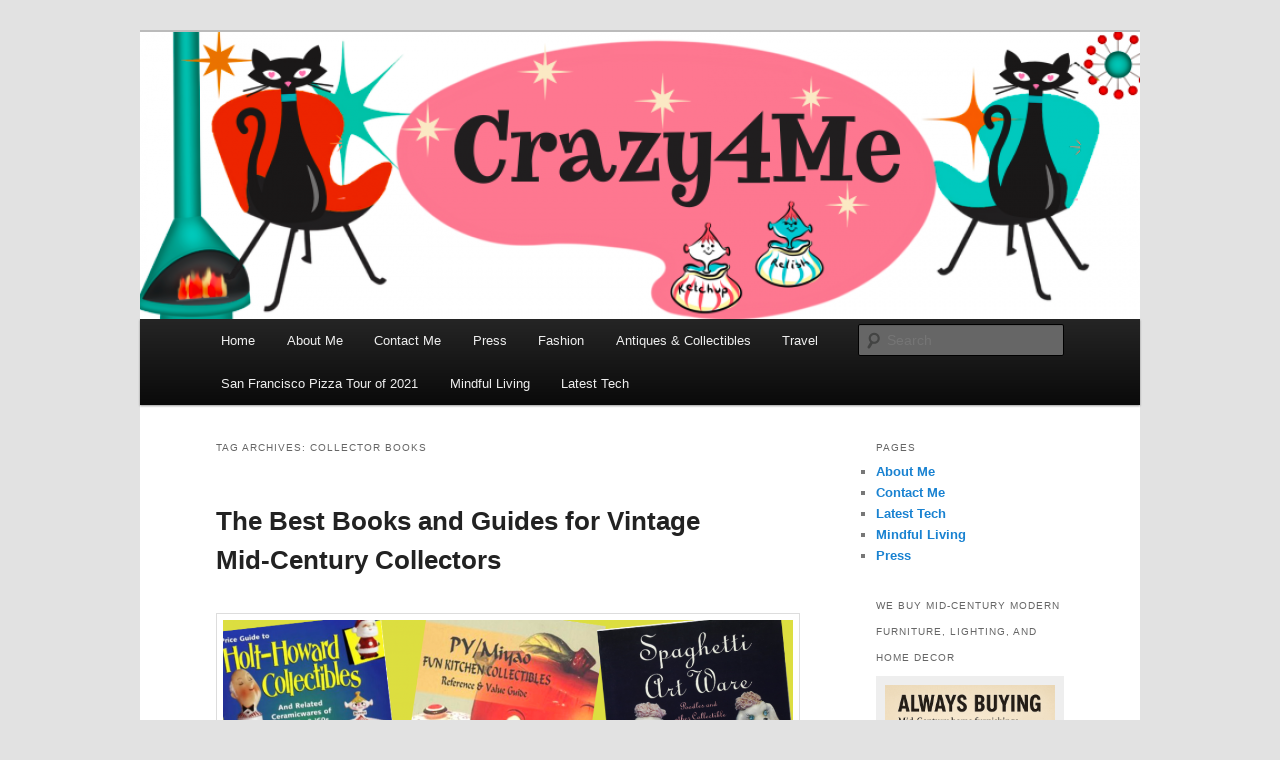

--- FILE ---
content_type: text/html; charset=UTF-8
request_url: http://www.crazy4me.com/tag/collector-books/
body_size: 16211
content:
<!DOCTYPE html>
<html dir="ltr" lang="en-US" prefix="og: https://ogp.me/ns#">
<head>
<meta charset="UTF-8" />
<meta name="viewport" content="width=device-width, initial-scale=1.0" />
<title>
COllector books | Crazy4Me - The Modern Bombshell Lifestyle by: Yasmina GrecoCrazy4Me &#8211; The Modern Bombshell Lifestyle by: Yasmina Greco	</title>
<link rel="profile" href="https://gmpg.org/xfn/11" />
<link rel="stylesheet" type="text/css" media="all" href="http://www.crazy4me.com/wp-content/themes/twentyeleven/style.css?ver=20251202" />
<link rel="pingback" href="http://www.crazy4me.com/xmlrpc.php">

		<!-- All in One SEO Pro 4.9.3 - aioseo.com -->
	<meta name="robots" content="max-image-preview:large" />
	<link rel="canonical" href="http://www.crazy4me.com/tag/collector-books/" />
	<meta name="generator" content="All in One SEO Pro (AIOSEO) 4.9.3" />
		<meta property="og:locale" content="en_US" />
		<meta property="og:site_name" content="Crazy4Me - The Modern Bombshell Lifestyle by: Yasmina Greco | Vintage Fashion, Mid-Century Modern, Collectibles, and Everything in Between" />
		<meta property="og:type" content="article" />
		<meta property="og:title" content="COllector books | Crazy4Me - The Modern Bombshell Lifestyle by: Yasmina Greco" />
		<meta property="og:url" content="http://www.crazy4me.com/tag/collector-books/" />
		<meta property="article:publisher" content="https://www.facebook.com/groups/230252781847495" />
		<meta name="twitter:card" content="summary" />
		<meta name="twitter:title" content="COllector books | Crazy4Me - The Modern Bombshell Lifestyle by: Yasmina Greco" />
		<script type="application/ld+json" class="aioseo-schema">
			{"@context":"https:\/\/schema.org","@graph":[{"@type":"BreadcrumbList","@id":"http:\/\/www.crazy4me.com\/tag\/collector-books\/#breadcrumblist","itemListElement":[{"@type":"ListItem","@id":"http:\/\/www.crazy4me.com#listItem","position":1,"name":"Home","item":"http:\/\/www.crazy4me.com","nextItem":{"@type":"ListItem","@id":"http:\/\/www.crazy4me.com\/tag\/collector-books\/#listItem","name":"COllector books"}},{"@type":"ListItem","@id":"http:\/\/www.crazy4me.com\/tag\/collector-books\/#listItem","position":2,"name":"COllector books","previousItem":{"@type":"ListItem","@id":"http:\/\/www.crazy4me.com#listItem","name":"Home"}}]},{"@type":"CollectionPage","@id":"http:\/\/www.crazy4me.com\/tag\/collector-books\/#collectionpage","url":"http:\/\/www.crazy4me.com\/tag\/collector-books\/","name":"COllector books | Crazy4Me - The Modern Bombshell Lifestyle by: Yasmina Greco","inLanguage":"en-US","isPartOf":{"@id":"http:\/\/www.crazy4me.com\/#website"},"breadcrumb":{"@id":"http:\/\/www.crazy4me.com\/tag\/collector-books\/#breadcrumblist"}},{"@type":"Organization","@id":"http:\/\/www.crazy4me.com\/#organization","name":"Crazy4Me","description":"Vintage Fashion, Mid-Century Modern, Collectibles, and Everything in Between","url":"http:\/\/www.crazy4me.com\/","logo":{"@type":"ImageObject","url":"http:\/\/www.crazy4me.com\/wp-content\/uploads\/2021\/01\/Yasmina-valentines1-scaled.jpg","@id":"http:\/\/www.crazy4me.com\/tag\/collector-books\/#organizationLogo","width":2560,"height":2560,"caption":"Crazy4Me - The Modern Bombshell Lifestyle by: Yasmina Greco"},"image":{"@id":"http:\/\/www.crazy4me.com\/tag\/collector-books\/#organizationLogo"},"sameAs":["https:\/\/www.facebook.com\/groups\/230252781847495","https:\/\/www.instagram.com\/crazy4me\/"]},{"@type":"WebSite","@id":"http:\/\/www.crazy4me.com\/#website","url":"http:\/\/www.crazy4me.com\/","name":"Crazy4Me - The Modern Bombshell Lifestyle by: Yasmina Greco","description":"Vintage Fashion, Mid-Century Modern, Collectibles, and Everything in Between","inLanguage":"en-US","publisher":{"@id":"http:\/\/www.crazy4me.com\/#organization"}}]}
		</script>
		<!-- All in One SEO Pro -->

<link rel='dns-prefetch' href='//www.crazy4me.com' />
<link rel="alternate" type="application/rss+xml" title="Crazy4Me - The Modern Bombshell Lifestyle by: Yasmina Greco &raquo; Feed" href="http://www.crazy4me.com/feed/" />
<link rel="alternate" type="application/rss+xml" title="Crazy4Me - The Modern Bombshell Lifestyle by: Yasmina Greco &raquo; Comments Feed" href="http://www.crazy4me.com/comments/feed/" />
<link rel="alternate" type="application/rss+xml" title="Crazy4Me - The Modern Bombshell Lifestyle by: Yasmina Greco &raquo; COllector books Tag Feed" href="http://www.crazy4me.com/tag/collector-books/feed/" />
<style id='wp-img-auto-sizes-contain-inline-css' type='text/css'>
img:is([sizes=auto i],[sizes^="auto," i]){contain-intrinsic-size:3000px 1500px}
/*# sourceURL=wp-img-auto-sizes-contain-inline-css */
</style>
<style id='wp-emoji-styles-inline-css' type='text/css'>

	img.wp-smiley, img.emoji {
		display: inline !important;
		border: none !important;
		box-shadow: none !important;
		height: 1em !important;
		width: 1em !important;
		margin: 0 0.07em !important;
		vertical-align: -0.1em !important;
		background: none !important;
		padding: 0 !important;
	}
/*# sourceURL=wp-emoji-styles-inline-css */
</style>
<style id='wp-block-library-inline-css' type='text/css'>
:root{--wp-block-synced-color:#7a00df;--wp-block-synced-color--rgb:122,0,223;--wp-bound-block-color:var(--wp-block-synced-color);--wp-editor-canvas-background:#ddd;--wp-admin-theme-color:#007cba;--wp-admin-theme-color--rgb:0,124,186;--wp-admin-theme-color-darker-10:#006ba1;--wp-admin-theme-color-darker-10--rgb:0,107,160.5;--wp-admin-theme-color-darker-20:#005a87;--wp-admin-theme-color-darker-20--rgb:0,90,135;--wp-admin-border-width-focus:2px}@media (min-resolution:192dpi){:root{--wp-admin-border-width-focus:1.5px}}.wp-element-button{cursor:pointer}:root .has-very-light-gray-background-color{background-color:#eee}:root .has-very-dark-gray-background-color{background-color:#313131}:root .has-very-light-gray-color{color:#eee}:root .has-very-dark-gray-color{color:#313131}:root .has-vivid-green-cyan-to-vivid-cyan-blue-gradient-background{background:linear-gradient(135deg,#00d084,#0693e3)}:root .has-purple-crush-gradient-background{background:linear-gradient(135deg,#34e2e4,#4721fb 50%,#ab1dfe)}:root .has-hazy-dawn-gradient-background{background:linear-gradient(135deg,#faaca8,#dad0ec)}:root .has-subdued-olive-gradient-background{background:linear-gradient(135deg,#fafae1,#67a671)}:root .has-atomic-cream-gradient-background{background:linear-gradient(135deg,#fdd79a,#004a59)}:root .has-nightshade-gradient-background{background:linear-gradient(135deg,#330968,#31cdcf)}:root .has-midnight-gradient-background{background:linear-gradient(135deg,#020381,#2874fc)}:root{--wp--preset--font-size--normal:16px;--wp--preset--font-size--huge:42px}.has-regular-font-size{font-size:1em}.has-larger-font-size{font-size:2.625em}.has-normal-font-size{font-size:var(--wp--preset--font-size--normal)}.has-huge-font-size{font-size:var(--wp--preset--font-size--huge)}.has-text-align-center{text-align:center}.has-text-align-left{text-align:left}.has-text-align-right{text-align:right}.has-fit-text{white-space:nowrap!important}#end-resizable-editor-section{display:none}.aligncenter{clear:both}.items-justified-left{justify-content:flex-start}.items-justified-center{justify-content:center}.items-justified-right{justify-content:flex-end}.items-justified-space-between{justify-content:space-between}.screen-reader-text{border:0;clip-path:inset(50%);height:1px;margin:-1px;overflow:hidden;padding:0;position:absolute;width:1px;word-wrap:normal!important}.screen-reader-text:focus{background-color:#ddd;clip-path:none;color:#444;display:block;font-size:1em;height:auto;left:5px;line-height:normal;padding:15px 23px 14px;text-decoration:none;top:5px;width:auto;z-index:100000}html :where(.has-border-color){border-style:solid}html :where([style*=border-top-color]){border-top-style:solid}html :where([style*=border-right-color]){border-right-style:solid}html :where([style*=border-bottom-color]){border-bottom-style:solid}html :where([style*=border-left-color]){border-left-style:solid}html :where([style*=border-width]){border-style:solid}html :where([style*=border-top-width]){border-top-style:solid}html :where([style*=border-right-width]){border-right-style:solid}html :where([style*=border-bottom-width]){border-bottom-style:solid}html :where([style*=border-left-width]){border-left-style:solid}html :where(img[class*=wp-image-]){height:auto;max-width:100%}:where(figure){margin:0 0 1em}html :where(.is-position-sticky){--wp-admin--admin-bar--position-offset:var(--wp-admin--admin-bar--height,0px)}@media screen and (max-width:600px){html :where(.is-position-sticky){--wp-admin--admin-bar--position-offset:0px}}

/*# sourceURL=wp-block-library-inline-css */
</style><style id='wp-block-heading-inline-css' type='text/css'>
h1:where(.wp-block-heading).has-background,h2:where(.wp-block-heading).has-background,h3:where(.wp-block-heading).has-background,h4:where(.wp-block-heading).has-background,h5:where(.wp-block-heading).has-background,h6:where(.wp-block-heading).has-background{padding:1.25em 2.375em}h1.has-text-align-left[style*=writing-mode]:where([style*=vertical-lr]),h1.has-text-align-right[style*=writing-mode]:where([style*=vertical-rl]),h2.has-text-align-left[style*=writing-mode]:where([style*=vertical-lr]),h2.has-text-align-right[style*=writing-mode]:where([style*=vertical-rl]),h3.has-text-align-left[style*=writing-mode]:where([style*=vertical-lr]),h3.has-text-align-right[style*=writing-mode]:where([style*=vertical-rl]),h4.has-text-align-left[style*=writing-mode]:where([style*=vertical-lr]),h4.has-text-align-right[style*=writing-mode]:where([style*=vertical-rl]),h5.has-text-align-left[style*=writing-mode]:where([style*=vertical-lr]),h5.has-text-align-right[style*=writing-mode]:where([style*=vertical-rl]),h6.has-text-align-left[style*=writing-mode]:where([style*=vertical-lr]),h6.has-text-align-right[style*=writing-mode]:where([style*=vertical-rl]){rotate:180deg}
/*# sourceURL=http://www.crazy4me.com/wp-includes/blocks/heading/style.min.css */
</style>
<style id='wp-block-image-inline-css' type='text/css'>
.wp-block-image>a,.wp-block-image>figure>a{display:inline-block}.wp-block-image img{box-sizing:border-box;height:auto;max-width:100%;vertical-align:bottom}@media not (prefers-reduced-motion){.wp-block-image img.hide{visibility:hidden}.wp-block-image img.show{animation:show-content-image .4s}}.wp-block-image[style*=border-radius] img,.wp-block-image[style*=border-radius]>a{border-radius:inherit}.wp-block-image.has-custom-border img{box-sizing:border-box}.wp-block-image.aligncenter{text-align:center}.wp-block-image.alignfull>a,.wp-block-image.alignwide>a{width:100%}.wp-block-image.alignfull img,.wp-block-image.alignwide img{height:auto;width:100%}.wp-block-image .aligncenter,.wp-block-image .alignleft,.wp-block-image .alignright,.wp-block-image.aligncenter,.wp-block-image.alignleft,.wp-block-image.alignright{display:table}.wp-block-image .aligncenter>figcaption,.wp-block-image .alignleft>figcaption,.wp-block-image .alignright>figcaption,.wp-block-image.aligncenter>figcaption,.wp-block-image.alignleft>figcaption,.wp-block-image.alignright>figcaption{caption-side:bottom;display:table-caption}.wp-block-image .alignleft{float:left;margin:.5em 1em .5em 0}.wp-block-image .alignright{float:right;margin:.5em 0 .5em 1em}.wp-block-image .aligncenter{margin-left:auto;margin-right:auto}.wp-block-image :where(figcaption){margin-bottom:1em;margin-top:.5em}.wp-block-image.is-style-circle-mask img{border-radius:9999px}@supports ((-webkit-mask-image:none) or (mask-image:none)) or (-webkit-mask-image:none){.wp-block-image.is-style-circle-mask img{border-radius:0;-webkit-mask-image:url('data:image/svg+xml;utf8,<svg viewBox="0 0 100 100" xmlns="http://www.w3.org/2000/svg"><circle cx="50" cy="50" r="50"/></svg>');mask-image:url('data:image/svg+xml;utf8,<svg viewBox="0 0 100 100" xmlns="http://www.w3.org/2000/svg"><circle cx="50" cy="50" r="50"/></svg>');mask-mode:alpha;-webkit-mask-position:center;mask-position:center;-webkit-mask-repeat:no-repeat;mask-repeat:no-repeat;-webkit-mask-size:contain;mask-size:contain}}:root :where(.wp-block-image.is-style-rounded img,.wp-block-image .is-style-rounded img){border-radius:9999px}.wp-block-image figure{margin:0}.wp-lightbox-container{display:flex;flex-direction:column;position:relative}.wp-lightbox-container img{cursor:zoom-in}.wp-lightbox-container img:hover+button{opacity:1}.wp-lightbox-container button{align-items:center;backdrop-filter:blur(16px) saturate(180%);background-color:#5a5a5a40;border:none;border-radius:4px;cursor:zoom-in;display:flex;height:20px;justify-content:center;opacity:0;padding:0;position:absolute;right:16px;text-align:center;top:16px;width:20px;z-index:100}@media not (prefers-reduced-motion){.wp-lightbox-container button{transition:opacity .2s ease}}.wp-lightbox-container button:focus-visible{outline:3px auto #5a5a5a40;outline:3px auto -webkit-focus-ring-color;outline-offset:3px}.wp-lightbox-container button:hover{cursor:pointer;opacity:1}.wp-lightbox-container button:focus{opacity:1}.wp-lightbox-container button:focus,.wp-lightbox-container button:hover,.wp-lightbox-container button:not(:hover):not(:active):not(.has-background){background-color:#5a5a5a40;border:none}.wp-lightbox-overlay{box-sizing:border-box;cursor:zoom-out;height:100vh;left:0;overflow:hidden;position:fixed;top:0;visibility:hidden;width:100%;z-index:100000}.wp-lightbox-overlay .close-button{align-items:center;cursor:pointer;display:flex;justify-content:center;min-height:40px;min-width:40px;padding:0;position:absolute;right:calc(env(safe-area-inset-right) + 16px);top:calc(env(safe-area-inset-top) + 16px);z-index:5000000}.wp-lightbox-overlay .close-button:focus,.wp-lightbox-overlay .close-button:hover,.wp-lightbox-overlay .close-button:not(:hover):not(:active):not(.has-background){background:none;border:none}.wp-lightbox-overlay .lightbox-image-container{height:var(--wp--lightbox-container-height);left:50%;overflow:hidden;position:absolute;top:50%;transform:translate(-50%,-50%);transform-origin:top left;width:var(--wp--lightbox-container-width);z-index:9999999999}.wp-lightbox-overlay .wp-block-image{align-items:center;box-sizing:border-box;display:flex;height:100%;justify-content:center;margin:0;position:relative;transform-origin:0 0;width:100%;z-index:3000000}.wp-lightbox-overlay .wp-block-image img{height:var(--wp--lightbox-image-height);min-height:var(--wp--lightbox-image-height);min-width:var(--wp--lightbox-image-width);width:var(--wp--lightbox-image-width)}.wp-lightbox-overlay .wp-block-image figcaption{display:none}.wp-lightbox-overlay button{background:none;border:none}.wp-lightbox-overlay .scrim{background-color:#fff;height:100%;opacity:.9;position:absolute;width:100%;z-index:2000000}.wp-lightbox-overlay.active{visibility:visible}@media not (prefers-reduced-motion){.wp-lightbox-overlay.active{animation:turn-on-visibility .25s both}.wp-lightbox-overlay.active img{animation:turn-on-visibility .35s both}.wp-lightbox-overlay.show-closing-animation:not(.active){animation:turn-off-visibility .35s both}.wp-lightbox-overlay.show-closing-animation:not(.active) img{animation:turn-off-visibility .25s both}.wp-lightbox-overlay.zoom.active{animation:none;opacity:1;visibility:visible}.wp-lightbox-overlay.zoom.active .lightbox-image-container{animation:lightbox-zoom-in .4s}.wp-lightbox-overlay.zoom.active .lightbox-image-container img{animation:none}.wp-lightbox-overlay.zoom.active .scrim{animation:turn-on-visibility .4s forwards}.wp-lightbox-overlay.zoom.show-closing-animation:not(.active){animation:none}.wp-lightbox-overlay.zoom.show-closing-animation:not(.active) .lightbox-image-container{animation:lightbox-zoom-out .4s}.wp-lightbox-overlay.zoom.show-closing-animation:not(.active) .lightbox-image-container img{animation:none}.wp-lightbox-overlay.zoom.show-closing-animation:not(.active) .scrim{animation:turn-off-visibility .4s forwards}}@keyframes show-content-image{0%{visibility:hidden}99%{visibility:hidden}to{visibility:visible}}@keyframes turn-on-visibility{0%{opacity:0}to{opacity:1}}@keyframes turn-off-visibility{0%{opacity:1;visibility:visible}99%{opacity:0;visibility:visible}to{opacity:0;visibility:hidden}}@keyframes lightbox-zoom-in{0%{transform:translate(calc((-100vw + var(--wp--lightbox-scrollbar-width))/2 + var(--wp--lightbox-initial-left-position)),calc(-50vh + var(--wp--lightbox-initial-top-position))) scale(var(--wp--lightbox-scale))}to{transform:translate(-50%,-50%) scale(1)}}@keyframes lightbox-zoom-out{0%{transform:translate(-50%,-50%) scale(1);visibility:visible}99%{visibility:visible}to{transform:translate(calc((-100vw + var(--wp--lightbox-scrollbar-width))/2 + var(--wp--lightbox-initial-left-position)),calc(-50vh + var(--wp--lightbox-initial-top-position))) scale(var(--wp--lightbox-scale));visibility:hidden}}
/*# sourceURL=http://www.crazy4me.com/wp-includes/blocks/image/style.min.css */
</style>
<style id='wp-block-image-theme-inline-css' type='text/css'>
:root :where(.wp-block-image figcaption){color:#555;font-size:13px;text-align:center}.is-dark-theme :root :where(.wp-block-image figcaption){color:#ffffffa6}.wp-block-image{margin:0 0 1em}
/*# sourceURL=http://www.crazy4me.com/wp-includes/blocks/image/theme.min.css */
</style>
<style id='wp-block-list-inline-css' type='text/css'>
ol,ul{box-sizing:border-box}:root :where(.wp-block-list.has-background){padding:1.25em 2.375em}
/*# sourceURL=http://www.crazy4me.com/wp-includes/blocks/list/style.min.css */
</style>
<style id='wp-block-paragraph-inline-css' type='text/css'>
.is-small-text{font-size:.875em}.is-regular-text{font-size:1em}.is-large-text{font-size:2.25em}.is-larger-text{font-size:3em}.has-drop-cap:not(:focus):first-letter{float:left;font-size:8.4em;font-style:normal;font-weight:100;line-height:.68;margin:.05em .1em 0 0;text-transform:uppercase}body.rtl .has-drop-cap:not(:focus):first-letter{float:none;margin-left:.1em}p.has-drop-cap.has-background{overflow:hidden}:root :where(p.has-background){padding:1.25em 2.375em}:where(p.has-text-color:not(.has-link-color)) a{color:inherit}p.has-text-align-left[style*="writing-mode:vertical-lr"],p.has-text-align-right[style*="writing-mode:vertical-rl"]{rotate:180deg}
/*# sourceURL=http://www.crazy4me.com/wp-includes/blocks/paragraph/style.min.css */
</style>
<style id='global-styles-inline-css' type='text/css'>
:root{--wp--preset--aspect-ratio--square: 1;--wp--preset--aspect-ratio--4-3: 4/3;--wp--preset--aspect-ratio--3-4: 3/4;--wp--preset--aspect-ratio--3-2: 3/2;--wp--preset--aspect-ratio--2-3: 2/3;--wp--preset--aspect-ratio--16-9: 16/9;--wp--preset--aspect-ratio--9-16: 9/16;--wp--preset--color--black: #000;--wp--preset--color--cyan-bluish-gray: #abb8c3;--wp--preset--color--white: #fff;--wp--preset--color--pale-pink: #f78da7;--wp--preset--color--vivid-red: #cf2e2e;--wp--preset--color--luminous-vivid-orange: #ff6900;--wp--preset--color--luminous-vivid-amber: #fcb900;--wp--preset--color--light-green-cyan: #7bdcb5;--wp--preset--color--vivid-green-cyan: #00d084;--wp--preset--color--pale-cyan-blue: #8ed1fc;--wp--preset--color--vivid-cyan-blue: #0693e3;--wp--preset--color--vivid-purple: #9b51e0;--wp--preset--color--blue: #1982d1;--wp--preset--color--dark-gray: #373737;--wp--preset--color--medium-gray: #666;--wp--preset--color--light-gray: #e2e2e2;--wp--preset--gradient--vivid-cyan-blue-to-vivid-purple: linear-gradient(135deg,rgb(6,147,227) 0%,rgb(155,81,224) 100%);--wp--preset--gradient--light-green-cyan-to-vivid-green-cyan: linear-gradient(135deg,rgb(122,220,180) 0%,rgb(0,208,130) 100%);--wp--preset--gradient--luminous-vivid-amber-to-luminous-vivid-orange: linear-gradient(135deg,rgb(252,185,0) 0%,rgb(255,105,0) 100%);--wp--preset--gradient--luminous-vivid-orange-to-vivid-red: linear-gradient(135deg,rgb(255,105,0) 0%,rgb(207,46,46) 100%);--wp--preset--gradient--very-light-gray-to-cyan-bluish-gray: linear-gradient(135deg,rgb(238,238,238) 0%,rgb(169,184,195) 100%);--wp--preset--gradient--cool-to-warm-spectrum: linear-gradient(135deg,rgb(74,234,220) 0%,rgb(151,120,209) 20%,rgb(207,42,186) 40%,rgb(238,44,130) 60%,rgb(251,105,98) 80%,rgb(254,248,76) 100%);--wp--preset--gradient--blush-light-purple: linear-gradient(135deg,rgb(255,206,236) 0%,rgb(152,150,240) 100%);--wp--preset--gradient--blush-bordeaux: linear-gradient(135deg,rgb(254,205,165) 0%,rgb(254,45,45) 50%,rgb(107,0,62) 100%);--wp--preset--gradient--luminous-dusk: linear-gradient(135deg,rgb(255,203,112) 0%,rgb(199,81,192) 50%,rgb(65,88,208) 100%);--wp--preset--gradient--pale-ocean: linear-gradient(135deg,rgb(255,245,203) 0%,rgb(182,227,212) 50%,rgb(51,167,181) 100%);--wp--preset--gradient--electric-grass: linear-gradient(135deg,rgb(202,248,128) 0%,rgb(113,206,126) 100%);--wp--preset--gradient--midnight: linear-gradient(135deg,rgb(2,3,129) 0%,rgb(40,116,252) 100%);--wp--preset--font-size--small: 13px;--wp--preset--font-size--medium: 20px;--wp--preset--font-size--large: 36px;--wp--preset--font-size--x-large: 42px;--wp--preset--spacing--20: 0.44rem;--wp--preset--spacing--30: 0.67rem;--wp--preset--spacing--40: 1rem;--wp--preset--spacing--50: 1.5rem;--wp--preset--spacing--60: 2.25rem;--wp--preset--spacing--70: 3.38rem;--wp--preset--spacing--80: 5.06rem;--wp--preset--shadow--natural: 6px 6px 9px rgba(0, 0, 0, 0.2);--wp--preset--shadow--deep: 12px 12px 50px rgba(0, 0, 0, 0.4);--wp--preset--shadow--sharp: 6px 6px 0px rgba(0, 0, 0, 0.2);--wp--preset--shadow--outlined: 6px 6px 0px -3px rgb(255, 255, 255), 6px 6px rgb(0, 0, 0);--wp--preset--shadow--crisp: 6px 6px 0px rgb(0, 0, 0);}:where(.is-layout-flex){gap: 0.5em;}:where(.is-layout-grid){gap: 0.5em;}body .is-layout-flex{display: flex;}.is-layout-flex{flex-wrap: wrap;align-items: center;}.is-layout-flex > :is(*, div){margin: 0;}body .is-layout-grid{display: grid;}.is-layout-grid > :is(*, div){margin: 0;}:where(.wp-block-columns.is-layout-flex){gap: 2em;}:where(.wp-block-columns.is-layout-grid){gap: 2em;}:where(.wp-block-post-template.is-layout-flex){gap: 1.25em;}:where(.wp-block-post-template.is-layout-grid){gap: 1.25em;}.has-black-color{color: var(--wp--preset--color--black) !important;}.has-cyan-bluish-gray-color{color: var(--wp--preset--color--cyan-bluish-gray) !important;}.has-white-color{color: var(--wp--preset--color--white) !important;}.has-pale-pink-color{color: var(--wp--preset--color--pale-pink) !important;}.has-vivid-red-color{color: var(--wp--preset--color--vivid-red) !important;}.has-luminous-vivid-orange-color{color: var(--wp--preset--color--luminous-vivid-orange) !important;}.has-luminous-vivid-amber-color{color: var(--wp--preset--color--luminous-vivid-amber) !important;}.has-light-green-cyan-color{color: var(--wp--preset--color--light-green-cyan) !important;}.has-vivid-green-cyan-color{color: var(--wp--preset--color--vivid-green-cyan) !important;}.has-pale-cyan-blue-color{color: var(--wp--preset--color--pale-cyan-blue) !important;}.has-vivid-cyan-blue-color{color: var(--wp--preset--color--vivid-cyan-blue) !important;}.has-vivid-purple-color{color: var(--wp--preset--color--vivid-purple) !important;}.has-black-background-color{background-color: var(--wp--preset--color--black) !important;}.has-cyan-bluish-gray-background-color{background-color: var(--wp--preset--color--cyan-bluish-gray) !important;}.has-white-background-color{background-color: var(--wp--preset--color--white) !important;}.has-pale-pink-background-color{background-color: var(--wp--preset--color--pale-pink) !important;}.has-vivid-red-background-color{background-color: var(--wp--preset--color--vivid-red) !important;}.has-luminous-vivid-orange-background-color{background-color: var(--wp--preset--color--luminous-vivid-orange) !important;}.has-luminous-vivid-amber-background-color{background-color: var(--wp--preset--color--luminous-vivid-amber) !important;}.has-light-green-cyan-background-color{background-color: var(--wp--preset--color--light-green-cyan) !important;}.has-vivid-green-cyan-background-color{background-color: var(--wp--preset--color--vivid-green-cyan) !important;}.has-pale-cyan-blue-background-color{background-color: var(--wp--preset--color--pale-cyan-blue) !important;}.has-vivid-cyan-blue-background-color{background-color: var(--wp--preset--color--vivid-cyan-blue) !important;}.has-vivid-purple-background-color{background-color: var(--wp--preset--color--vivid-purple) !important;}.has-black-border-color{border-color: var(--wp--preset--color--black) !important;}.has-cyan-bluish-gray-border-color{border-color: var(--wp--preset--color--cyan-bluish-gray) !important;}.has-white-border-color{border-color: var(--wp--preset--color--white) !important;}.has-pale-pink-border-color{border-color: var(--wp--preset--color--pale-pink) !important;}.has-vivid-red-border-color{border-color: var(--wp--preset--color--vivid-red) !important;}.has-luminous-vivid-orange-border-color{border-color: var(--wp--preset--color--luminous-vivid-orange) !important;}.has-luminous-vivid-amber-border-color{border-color: var(--wp--preset--color--luminous-vivid-amber) !important;}.has-light-green-cyan-border-color{border-color: var(--wp--preset--color--light-green-cyan) !important;}.has-vivid-green-cyan-border-color{border-color: var(--wp--preset--color--vivid-green-cyan) !important;}.has-pale-cyan-blue-border-color{border-color: var(--wp--preset--color--pale-cyan-blue) !important;}.has-vivid-cyan-blue-border-color{border-color: var(--wp--preset--color--vivid-cyan-blue) !important;}.has-vivid-purple-border-color{border-color: var(--wp--preset--color--vivid-purple) !important;}.has-vivid-cyan-blue-to-vivid-purple-gradient-background{background: var(--wp--preset--gradient--vivid-cyan-blue-to-vivid-purple) !important;}.has-light-green-cyan-to-vivid-green-cyan-gradient-background{background: var(--wp--preset--gradient--light-green-cyan-to-vivid-green-cyan) !important;}.has-luminous-vivid-amber-to-luminous-vivid-orange-gradient-background{background: var(--wp--preset--gradient--luminous-vivid-amber-to-luminous-vivid-orange) !important;}.has-luminous-vivid-orange-to-vivid-red-gradient-background{background: var(--wp--preset--gradient--luminous-vivid-orange-to-vivid-red) !important;}.has-very-light-gray-to-cyan-bluish-gray-gradient-background{background: var(--wp--preset--gradient--very-light-gray-to-cyan-bluish-gray) !important;}.has-cool-to-warm-spectrum-gradient-background{background: var(--wp--preset--gradient--cool-to-warm-spectrum) !important;}.has-blush-light-purple-gradient-background{background: var(--wp--preset--gradient--blush-light-purple) !important;}.has-blush-bordeaux-gradient-background{background: var(--wp--preset--gradient--blush-bordeaux) !important;}.has-luminous-dusk-gradient-background{background: var(--wp--preset--gradient--luminous-dusk) !important;}.has-pale-ocean-gradient-background{background: var(--wp--preset--gradient--pale-ocean) !important;}.has-electric-grass-gradient-background{background: var(--wp--preset--gradient--electric-grass) !important;}.has-midnight-gradient-background{background: var(--wp--preset--gradient--midnight) !important;}.has-small-font-size{font-size: var(--wp--preset--font-size--small) !important;}.has-medium-font-size{font-size: var(--wp--preset--font-size--medium) !important;}.has-large-font-size{font-size: var(--wp--preset--font-size--large) !important;}.has-x-large-font-size{font-size: var(--wp--preset--font-size--x-large) !important;}
/*# sourceURL=global-styles-inline-css */
</style>

<style id='classic-theme-styles-inline-css' type='text/css'>
/*! This file is auto-generated */
.wp-block-button__link{color:#fff;background-color:#32373c;border-radius:9999px;box-shadow:none;text-decoration:none;padding:calc(.667em + 2px) calc(1.333em + 2px);font-size:1.125em}.wp-block-file__button{background:#32373c;color:#fff;text-decoration:none}
/*# sourceURL=/wp-includes/css/classic-themes.min.css */
</style>
<link rel='stylesheet' id='twentyeleven-block-style-css' href='http://www.crazy4me.com/wp-content/themes/twentyeleven/blocks.css?ver=20240703' type='text/css' media='all' />
<link rel="https://api.w.org/" href="http://www.crazy4me.com/wp-json/" /><link rel="alternate" title="JSON" type="application/json" href="http://www.crazy4me.com/wp-json/wp/v2/tags/6526" /><link rel="EditURI" type="application/rsd+xml" title="RSD" href="http://www.crazy4me.com/xmlrpc.php?rsd" />
<meta name="generator" content="WordPress 6.9" />
		<style type="text/css" id="twentyeleven-header-css">
				#site-title,
		#site-description {
			position: absolute;
			clip-path: inset(50%);
		}
				</style>
		<link rel="icon" href="http://www.crazy4me.com/wp-content/uploads/2021/01/Yasmina-valentines1-copy-150x150.jpg" sizes="32x32" />
<link rel="icon" href="http://www.crazy4me.com/wp-content/uploads/2021/01/Yasmina-valentines1-copy-300x300.jpg" sizes="192x192" />
<link rel="apple-touch-icon" href="http://www.crazy4me.com/wp-content/uploads/2021/01/Yasmina-valentines1-copy-300x300.jpg" />
<meta name="msapplication-TileImage" content="http://www.crazy4me.com/wp-content/uploads/2021/01/Yasmina-valentines1-copy-300x300.jpg" />
		<style type="text/css" id="wp-custom-css">
			.entry-meta {
	display: none;
}		</style>
		</head>

<body class="archive tag tag-collector-books tag-6526 wp-custom-logo wp-embed-responsive wp-theme-twentyeleven two-column right-sidebar">
<div class="skip-link"><a class="assistive-text" href="#content">Skip to primary content</a></div><div class="skip-link"><a class="assistive-text" href="#secondary">Skip to secondary content</a></div><div id="page" class="hfeed">
	<header id="branding">
			<hgroup>
									<h1 id="site-title"><span><a href="http://www.crazy4me.com/" rel="home" >Crazy4Me &#8211; The Modern Bombshell Lifestyle by: Yasmina Greco</a></span></h1>
										<h2 id="site-description">Vintage Fashion, Mid-Century Modern, Collectibles, and Everything in Between</h2>
							</hgroup>

						<a href="http://www.crazy4me.com/" rel="home" >
				<img src="http://www.crazy4me.com/wp-content/uploads/2023/04/cropped-crazy4me_blog_mcm_banner.png" width="1000" height="287" alt="Crazy4Me &#8211; The Modern Bombshell Lifestyle by: Yasmina Greco" srcset="http://www.crazy4me.com/wp-content/uploads/2023/04/cropped-crazy4me_blog_mcm_banner.png 1000w, http://www.crazy4me.com/wp-content/uploads/2023/04/cropped-crazy4me_blog_mcm_banner-768x220.png 768w, http://www.crazy4me.com/wp-content/uploads/2023/04/cropped-crazy4me_blog_mcm_banner-500x144.png 500w" sizes="(max-width: 1000px) 100vw, 1000px" decoding="async" fetchpriority="high" />			</a>
			
						<div class="only-search with-image">
					<form method="get" id="searchform" action="http://www.crazy4me.com/">
		<label for="s" class="assistive-text">Search</label>
		<input type="text" class="field" name="s" id="s" placeholder="Search" />
		<input type="submit" class="submit" name="submit" id="searchsubmit" value="Search" />
	</form>
			</div>
				
			<nav id="access">
				<h3 class="assistive-text">Main menu</h3>
				<div class="menu-top-container"><ul id="menu-top" class="menu"><li id="menu-item-3599" class="menu-item menu-item-type-custom menu-item-object-custom menu-item-home menu-item-3599"><a href="http://www.crazy4me.com/">Home</a></li>
<li id="menu-item-3600" class="menu-item menu-item-type-post_type menu-item-object-page menu-item-3600"><a href="http://www.crazy4me.com/about/">About Me</a></li>
<li id="menu-item-3602" class="menu-item menu-item-type-post_type menu-item-object-page menu-item-3602"><a href="http://www.crazy4me.com/contact/">Contact Me</a></li>
<li id="menu-item-5712" class="menu-item menu-item-type-post_type menu-item-object-page menu-item-5712"><a href="http://www.crazy4me.com/press/">Press</a></li>
<li id="menu-item-6541" class="menu-item menu-item-type-taxonomy menu-item-object-category menu-item-6541"><a href="http://www.crazy4me.com/category/fashion/">Fashion</a></li>
<li id="menu-item-6651" class="menu-item menu-item-type-taxonomy menu-item-object-category menu-item-6651"><a href="http://www.crazy4me.com/category/antiques-collectibles/" title="Antiques &#038; Collectibles">Antiques &amp; Collectibles</a></li>
<li id="menu-item-7900" class="menu-item menu-item-type-taxonomy menu-item-object-category menu-item-7900"><a href="http://www.crazy4me.com/category/travel/">Travel</a></li>
<li id="menu-item-8134" class="menu-item menu-item-type-taxonomy menu-item-object-category menu-item-8134"><a href="http://www.crazy4me.com/category/san-francisco-pizza-tour-of-2021/">San Francisco Pizza Tour of 2021</a></li>
<li id="menu-item-10932" class="menu-item menu-item-type-post_type menu-item-object-page menu-item-10932"><a href="http://www.crazy4me.com/mindful-living/">Mindful Living</a></li>
<li id="menu-item-11114" class="menu-item menu-item-type-post_type menu-item-object-page menu-item-11114"><a href="http://www.crazy4me.com/latest-tech/">Latest Tech</a></li>
</ul></div>			</nav><!-- #access -->
	</header><!-- #branding -->


	<div id="main">

		<section id="primary">
			<div id="content" role="main">

			
				<header class="page-header">
					<h1 class="page-title">
					Tag Archives: <span>COllector books</span>					</h1>

									</header>

				
				
					
	<article id="post-9196" class="post-9196 post type-post status-publish format-standard has-post-thumbnail hentry category-antiques-collectibles category-vintage-christmas-collecting-series tag-best-collector-guides tag-books-for-collectors tag-collector-books tag-holt-howard tag-napco tag-vintage-christmas-ceramics tag-walter-dworkin">
		<header class="entry-header">
						<h1 class="entry-title"><a href="http://www.crazy4me.com/2025/05/the-best-books-and-guides-for-vintage-mid-century-collectors/" rel="bookmark">The Best Books and Guides for Vintage Mid-Century Collectors</a></h1>
			
						<div class="entry-meta">
				<span class="sep">Posted on </span><a href="http://www.crazy4me.com/2025/05/the-best-books-and-guides-for-vintage-mid-century-collectors/" title="11:31 am" rel="bookmark"><time class="entry-date" datetime="2025-05-06T11:31:00-07:00">May 6, 2025</time></a><span class="by-author"> <span class="sep"> by </span> <span class="author vcard"><a class="url fn n" href="http://www.crazy4me.com/author/fan/" title="View all posts by Fan" rel="author">Fan</a></span></span>			</div><!-- .entry-meta -->
			
					</header><!-- .entry-header -->

				<div class="entry-content">
			
<figure class="wp-block-image size-large"><img decoding="async" width="1024" height="1024" src="http://www.crazy4me.com/wp-content/uploads/2023/01/Best-Collector-Books-1024x1024.png" alt="" class="wp-image-9198" srcset="http://www.crazy4me.com/wp-content/uploads/2023/01/Best-Collector-Books-1024x1024.png 1024w, http://www.crazy4me.com/wp-content/uploads/2023/01/Best-Collector-Books-300x300.png 300w, http://www.crazy4me.com/wp-content/uploads/2023/01/Best-Collector-Books-150x150.png 150w, http://www.crazy4me.com/wp-content/uploads/2023/01/Best-Collector-Books-768x768.png 768w, http://www.crazy4me.com/wp-content/uploads/2023/01/Best-Collector-Books.png 1080w" sizes="(max-width: 1024px) 100vw, 1024px" /></figure>



<p>Ready to become an antiques aficionado? Look no further than the experts&#8217; books available on antiques, vintage Christmas, kitschy mid-century modern artifacts and collectibles! So start exploring this fascinating world filled with nostalgia and tradition today! Here are a few titles worth checking out:</p>



<ul class="wp-block-list">
<li><a href="https://amzn.to/3VQrUyh"><em>Vintage Christmas Ceramic Collectibles</em></a> by Walter Dworkin (<em>considered the bible for vintage kitschy Christmas ceramics</em>)</li>



<li><a href="https://amzn.to/3iDsmm1">Py Miyao Fun Kitchen Collectibles: Reference &amp; Value Guide</a> by Belinda Evans</li>



<li><a href="https://amzn.to/3ireUld"><em>Price Guide to Holt-Howard Collectibles and Other Related Ceramicwares of the 50s &amp; 60s</em></a> by Walter Dworkin</li>



<li><a href="https://amzn.to/3Iv0nzy"><em>Napco</em></a> ( A Schiffer Book for Collectors) by Kathleen Deel</li>



<li><a href="https://amzn.to/3XgUJoU"><em>Spaghetti Art Ware: Poodles and Other Collectible Ceramics</em></a><em> </em>by Emily Chalmers &amp; Ali Hanan&nbsp;</li>



<li><a href="https://amzn.to/3vTWoVv"><em>Ceramic Fish, Mermaids &amp; Seahorses: Bathroom Decorations of the 1940s &amp; 1950s</em></a> (Schiffer Book for Collectors)</li>
</ul>



<figure class="wp-block-image size-full is-resized"><img decoding="async" src="http://www.crazy4me.com/wp-content/uploads/2023/03/Robot-Collector-Books-1.png" alt="Vintage Robots and Tin Toys Collector Book Resources" class="wp-image-9495" width="614" height="153" srcset="http://www.crazy4me.com/wp-content/uploads/2023/03/Robot-Collector-Books-1.png 800w, http://www.crazy4me.com/wp-content/uploads/2023/03/Robot-Collector-Books-1-768x192.png 768w, http://www.crazy4me.com/wp-content/uploads/2023/03/Robot-Collector-Books-1-500x125.png 500w" sizes="(max-width: 614px) 100vw, 614px" /></figure>



<p>Space age tin toys and robots captured the imagination of a mid-century generation enthralled by space exploration. These highly collectible toys are now prized by vintage toy collectors and Mid-Century Modern enthusiasts alike. If you&#8217;re interested in collecting space age tin toys and just starting out, here are some really good books to get you started that full of photos and information.</p>



<h1 class="wp-block-heading"><em><a href="https://amzn.to/3yy93yM" target="_blank" rel="noopener" title="">1000 Tin Toys&nbsp;</a>by Teruhisa Kitahara</em></h1>



<h1 class="wp-block-heading"><em><a href="https://amzn.to/403KTIp" target="_blank" rel="noopener" title="">Robots. Spaceships and other Tin Toys</a> by Teruhisa Kitahara</em></h1>



<h1 class="wp-block-heading"><em><a href="https://amzn.to/403KTIp" target="_blank" rel="noopener" title="">Robots: Tin Toy Dreams</a> by T. Kitahara </em></h1>



<p></p>



<figure class="wp-block-image size-full"><img loading="lazy" decoding="async" width="622" height="800" src="http://www.crazy4me.com/wp-content/uploads/2023/07/Vintage_Veramic_Christmas_Trees-1.png" alt="Vintage Ceramic Christmas Trees" class="wp-image-10358" srcset="http://www.crazy4me.com/wp-content/uploads/2023/07/Vintage_Veramic_Christmas_Trees-1.png 622w, http://www.crazy4me.com/wp-content/uploads/2023/07/Vintage_Veramic_Christmas_Trees-1-233x300.png 233w" sizes="auto, (max-width: 622px) 100vw, 622px" /><figcaption class="wp-element-caption">Vintage Ceramic Christmas Trees</figcaption></figure>



<p>Download your digital copy of &#8220;<em><a href="https://www.etsy.com/listing/1514818881/vintage-kitschy-christmas-a-merry?click_key=a28f64792fb85698ff1200156c306eda1c54d577%3A1514818881&amp;click_sum=d846a40b&amp;ref=shop_home_active_1" target="_blank" rel="noopener" title="">Vintage Kitschy Christmas: A Merry Introduction to Vintage Ceramic Christmas Trees</a></em>&#8221; today</p>



<p>*<em>Please note that if you purchase from clicking on one of the links, I will get a tiny bit of that sale to help keep this blog going.</em></p>
					</div><!-- .entry-content -->
		
		<footer class="entry-meta">
			
										<span class="cat-links">
					<span class="entry-utility-prep entry-utility-prep-cat-links">Posted in</span> <a href="http://www.crazy4me.com/category/antiques-collectibles/" rel="category tag">Antiques &amp; Collectibles</a>, <a href="http://www.crazy4me.com/category/vintage-christmas-collecting-series/" rel="category tag">Vintage Christmas Collecting Series</a>			</span>
							
										<span class="sep"> | </span>
								<span class="tag-links">
					<span class="entry-utility-prep entry-utility-prep-tag-links">Tagged</span> <a href="http://www.crazy4me.com/tag/best-collector-guides/" rel="tag">best collector guides</a>, <a href="http://www.crazy4me.com/tag/books-for-collectors/" rel="tag">books for collectors</a>, <a href="http://www.crazy4me.com/tag/collector-books/" rel="tag">COllector books</a>, <a href="http://www.crazy4me.com/tag/holt-howard/" rel="tag">holt howard</a>, <a href="http://www.crazy4me.com/tag/napco/" rel="tag">Napco</a>, <a href="http://www.crazy4me.com/tag/vintage-christmas-ceramics/" rel="tag">VIntage Christmas Ceramics</a>, <a href="http://www.crazy4me.com/tag/walter-dworkin/" rel="tag">walter dworkin</a>			</span>
							
			
					</footer><!-- .entry-meta -->
	</article><!-- #post-9196 -->

				
				
			
			</div><!-- #content -->
		</section><!-- #primary -->

		<div id="secondary" class="widget-area" role="complementary">
			<aside id="pages-7" class="widget widget_pages"><h3 class="widget-title">Pages</h3>
			<ul>
				<li class="page_item page-item-2"><a href="http://www.crazy4me.com/about/">About Me</a></li>
<li class="page_item page-item-109"><a href="http://www.crazy4me.com/contact/">Contact Me</a></li>
<li class="page_item page-item-11112"><a href="http://www.crazy4me.com/latest-tech/">Latest Tech</a></li>
<li class="page_item page-item-10914"><a href="http://www.crazy4me.com/mindful-living/">Mindful Living</a></li>
<li class="page_item page-item-5706"><a href="http://www.crazy4me.com/press/">Press</a></li>
			</ul>

			</aside><aside id="media_image-5" class="widget widget_media_image"><h3 class="widget-title">We Buy Mid-Century Modern Furniture, Lighting, and Home Decor</h3><div style="width: 1034px" class="wp-caption alignnone"><a href="https://www.crazy4me.com/contact/" rel="httpswwwcrazy4mecomcontact" target="_blank"><img width="1024" height="1536" src="http://www.crazy4me.com/wp-content/uploads/2025/08/Always-Buying.png" class="image wp-image-11944  attachment-full size-full" alt="We Buy Mid-Century Modern Furniture, Lighting, Decor" style="max-width: 100%; height: auto;" title="We Buy Mid-Century Modern Furniture, Lighting, and Home Decor" decoding="async" loading="lazy" srcset="http://www.crazy4me.com/wp-content/uploads/2025/08/Always-Buying.png 1024w, http://www.crazy4me.com/wp-content/uploads/2025/08/Always-Buying-768x1152.png 768w, http://www.crazy4me.com/wp-content/uploads/2025/08/Always-Buying-200x300.png 200w" sizes="auto, (max-width: 1024px) 100vw, 1024px" /></a><p class="wp-caption-text">We Buy Mid-Century Modern Furniture, Lighting, Decor</p></div></aside><aside id="search-5" class="widget widget_search">	<form method="get" id="searchform" action="http://www.crazy4me.com/">
		<label for="s" class="assistive-text">Search</label>
		<input type="text" class="field" name="s" id="s" placeholder="Search" />
		<input type="submit" class="submit" name="submit" id="searchsubmit" value="Search" />
	</form>
</aside><aside id="media_image-9" class="widget widget_media_image"><h3 class="widget-title">Click Here to Shop My Etsy Store for Vintage Kitschy Collectibles</h3><div style="width: 310px" class="wp-caption alignnone"><a href="https://www.etsy.com/shop/crazy4me" target="_blank"><img width="300" height="300" src="http://www.crazy4me.com/wp-content/uploads/2023/02/Crazy4Me-on-Etsy-300x300.png" class="image wp-image-9415  attachment-medium size-medium" alt="" style="max-width: 100%; height: auto;" title="Shop My Etsy Store for Vintage Kitschy Collectibles" decoding="async" loading="lazy" srcset="http://www.crazy4me.com/wp-content/uploads/2023/02/Crazy4Me-on-Etsy-300x300.png 300w, http://www.crazy4me.com/wp-content/uploads/2023/02/Crazy4Me-on-Etsy-150x150.png 150w, http://www.crazy4me.com/wp-content/uploads/2023/02/Crazy4Me-on-Etsy.png 500w" sizes="auto, (max-width: 300px) 100vw, 300px" /></a><p class="wp-caption-text">Visit my Etsy Shop for Vintage Kitschy Collectibles</p></div></aside><aside id="media_image-3" class="widget widget_media_image"><h3 class="widget-title">The Best Collector Books and Price Guides</h3><div style="width: 310px" class="wp-caption alignnone"><a href="http://www.crazy4me.com/2022/08/the-best-books-and-guides-for-vintage-mid-century-collectors/" target="_blank"><img width="300" height="300" src="http://www.crazy4me.com/wp-content/uploads/2023/01/Best-Collector-Books-300x300.png" class="image wp-image-9198  attachment-medium size-medium" alt="Vintage Mid-Century Collector Books and Price Gudies" style="max-width: 100%; height: auto;" title="Crazy4Me Style Merch" decoding="async" loading="lazy" srcset="http://www.crazy4me.com/wp-content/uploads/2023/01/Best-Collector-Books-300x300.png 300w, http://www.crazy4me.com/wp-content/uploads/2023/01/Best-Collector-Books-1024x1024.png 1024w, http://www.crazy4me.com/wp-content/uploads/2023/01/Best-Collector-Books-150x150.png 150w, http://www.crazy4me.com/wp-content/uploads/2023/01/Best-Collector-Books-768x768.png 768w, http://www.crazy4me.com/wp-content/uploads/2023/01/Best-Collector-Books.png 1080w" sizes="auto, (max-width: 300px) 100vw, 300px" /></a><p class="wp-caption-text">Vintage Mid-Century Collector Books and Price Gudies</p></div></aside><aside id="media_image-18" class="widget widget_media_image"><h3 class="widget-title">Collecting Vintage Christmas from the 1950s-1960s</h3><div style="width: 310px" class="wp-caption alignnone"><a href="http://www.crazy4me.com/2020/11/vintage-christmas-collecting-series/"><img width="300" height="300" src="http://www.crazy4me.com/wp-content/uploads/2020/11/image3-300x300.png" class="image wp-image-7919  attachment-medium size-medium" alt="Yasmina Greco Vintage Christmas Collecting Series" style="max-width: 100%; height: auto;" decoding="async" loading="lazy" srcset="http://www.crazy4me.com/wp-content/uploads/2020/11/image3-300x300.png 300w, http://www.crazy4me.com/wp-content/uploads/2020/11/image3-150x150.png 150w" sizes="auto, (max-width: 300px) 100vw, 300px" /></a><p class="wp-caption-text">Yasmina Greco Vintage Christmas Collecting Series</p></div></aside><aside id="media_image-12" class="widget widget_media_image"><h3 class="widget-title">Upcycled Vintage Polaroid Cameras</h3><a href="https://www.etsy.com/shop/UpcycledClassics?page=1#items" target="_blank"><img width="300" height="300" src="http://www.crazy4me.com/wp-content/uploads/2020/08/Polaroid_Camers-300x300.jpg" class="image wp-image-7458  attachment-medium size-medium" alt="Vintage Polaroid Cameras" style="max-width: 100%; height: auto;" title="Upcycled Vintage Polaroid Cameras" decoding="async" loading="lazy" srcset="http://www.crazy4me.com/wp-content/uploads/2020/08/Polaroid_Camers-300x300.jpg 300w, http://www.crazy4me.com/wp-content/uploads/2020/08/Polaroid_Camers-1024x1024.jpg 1024w, http://www.crazy4me.com/wp-content/uploads/2020/08/Polaroid_Camers-150x150.jpg 150w, http://www.crazy4me.com/wp-content/uploads/2020/08/Polaroid_Camers-768x768.jpg 768w, http://www.crazy4me.com/wp-content/uploads/2020/08/Polaroid_Camers-1536x1536.jpg 1536w, http://www.crazy4me.com/wp-content/uploads/2020/08/Polaroid_Camers-2048x2048.jpg 2048w" sizes="auto, (max-width: 300px) 100vw, 300px" /></a></aside>
		<aside id="recent-posts-8" class="widget widget_recent_entries">
		<h3 class="widget-title">Recent Posts</h3>
		<ul>
											<li>
					<a href="http://www.crazy4me.com/2026/01/collecting-vintage-valentine-planters-satin-candy-boxes/">Collecting Vintage Valentine Planters &amp; Satin Candy Boxes</a>
									</li>
											<li>
					<a href="http://www.crazy4me.com/2025/12/the-ultimate-vintage-christmas-collectibles/">The Ultimate Vintage Christmas Collectibles</a>
									</li>
											<li>
					<a href="http://www.crazy4me.com/2025/12/how-to-create-a-vintage-kitsch-pink-christmas-wonderland/">How to Create a Vintage Kitsch Pink Christmas Wonderland</a>
									</li>
											<li>
					<a href="http://www.crazy4me.com/2025/11/holt-howard-christmas-collectibles/">The Best Holt-Howard Christmas Collectibles Insider Guide</a>
									</li>
											<li>
					<a href="http://www.crazy4me.com/2025/10/vintage-christmas-starts-now-tinsel-santa-mugs-mcm-more/">Vintage Christmas Starts Now: Tinsel, Santa Mugs, MCM &amp; More</a>
									</li>
					</ul>

		</aside><aside id="linkcat-2" class="widget widget_links"><h3 class="widget-title">Blogroll</h3>
	<ul class='xoxo blogroll'>
<li><a href="http://www.crazy4me.com/2021/03/kicking-off-the-great-san-francisco-pizza-tour-of-2021/" title="We will stroll through several San Francisco neighborhoods in search of Pizza and we will eat Pizza" target="_blank">The Great San Francisco Pizza Tour of 2021</a></li>
<li><a href="http://www.crazy4me.com/2020/11/vintage-christmas-collecting-series/" title="About the Vintage Christmas Collecting Series: This six-part series of blog posts and pictures focuses on vintage and mid-mod Christmas collectibles from the late 1940s-1960s, giving you the insights on starting a collection with tips on prices and where " target="_blank">Vintage Christmas Series</a></li>

	</ul>
</aside>
<aside id="linkcat-3670" class="widget widget_links"><h3 class="widget-title">BLOGS &amp; LINKS</h3>
	<ul class='xoxo blogroll'>
<li><a href="https://www.etsy.com/shop/UpcycledClassics" title="Vintage Cameras" target="_blank">Cameras fom UpcycledClassics</a></li>
<li><a href="http://www.crazy4me.com/category/san-francisco-pizza-tour-of-2021/" title="Pizza journey through San Francisco where we visit all the pizzerias and pizza restaturants and eat lots of Pizza" target="_blank">Crazy4 Pizza</a></li>
<li><a href="https://instagram.com/crazy4me/" title="Pics of Fun of Daily Adventures in Pinup and Antiques &#8211; Collectibles" target="_blank">Crazy4Me Instagram</a></li>
<li><a href="http://pinterest.com/crazy4me/" title="All things Crazy4Me" target="_blank">Crazy4Me Pinterest</a></li>
<li><a href="https://crazy4mestyle.com/" title="Unique line of retro custom t-shirts, lapel pins and accessories from our own one-of-a-kind designs with a twist for today&#8217;s casual living. " target="_blank">Crazy4Me Style</a></li>
<li><a href="https://www.etsy.com/shop/Crazy4MeStyle?ref=l2-shopheader-name" title="Crazy4Me Style brings you Pin Up fashion, Pins, T-Shirts, Sweatshirts, Cards and more" target="_blank">Crazy4Me Style on Etsy</a></li>
<li><a href="http://crazy4theshoes.com/" title="SneakeStreetstyle blogger + Creator sharing my love of color with Styling Tips &amp; Reviews &#8211; Gucci, Vuitton, Nike, Puma, Supreme" target="_blank">Crazy4TheShoes</a></li>
<li><a href="http://www.erstwilder.com/" title="Erstwilder is a Melbourne-based label, designing and producing collectible, limited edition jewellery and accessories. We&#8217;re inspired by animals great and small along with all things vintage, rockabilly, pinup, retro and art-deco." target="_blank">Erstwilder</a></li>
<li><a href="http://www.espressospot.com/" title="It’s all about a great cup of Espresso, and of course Coffee too." target="_blank">Espresso Spot</a></li>
<li><a href="http://heartofhaute.com" title="Vintage and Retro Clothing, Pinup and 1950s">Heart of Haute</a></li>
<li><a href="http://inspiredcardcraft.com/" title="The art of writing a greeting card and ways to let someone special know you&#8217;re thinking of them" target="_blank">Inspired Card Craft</a></li>
<li><a href="http://www.pinupgirlclothing.com" title="Made in USA Pinup Girl Clothing &#8211; Dresses, Skirts, Tops, and More up to Size 4X Plus Size" target="_blank">Pinup Girl Clothing</a></li>
<li><a href="https://thatretropiece.com/" title="Shopping and Guide to International PYREX" target="_blank">THAT RETRO PIECE</a></li>
<li><a href="https://www.antiquetrader.com/" title="For more than 60 years Antique Trader has been inspiring, informing and entertaining the collecting community with timely news coverage, lively collector profiles and in-depth articles on topics as varied and as broad as the big, bold, beautiful antiques " target="_blank">The Antique Trader</a></li>
<li><a href="https://www.upcycledclassics.com/" title="OOAK Upcycled Vintage and Retro Cameras" target="_blank">Upcycled Classics</a></li>
<li><a href="https://www.michelinepitt.com/" title="1950&#8217;s bad girls, vintage esthetics and fetish flair" target="_blank">Vixen by Micheline Pitt</a></li>

	</ul>
</aside>
<aside id="media_image-4" class="widget widget_media_image"><h3 class="widget-title">Shop Now for Collector Kitschy T-Shirts</h3><div style="width: 310px" class="wp-caption alignnone"><a href="https://crazy4mestyle.com/collections/tees" target="_blank"><img width="300" height="300" src="http://www.crazy4me.com/wp-content/uploads/2019/12/CollectorCotureTees-300x300.jpg" class="image wp-image-6962  attachment-medium size-medium" alt="Pyrex T-Shirt" style="max-width: 100%; height: auto;" title="Shop Now for Collector Kitschy T-Shirts" decoding="async" loading="lazy" srcset="http://www.crazy4me.com/wp-content/uploads/2019/12/CollectorCotureTees-300x300.jpg 300w, http://www.crazy4me.com/wp-content/uploads/2019/12/CollectorCotureTees-150x150.jpg 150w, http://www.crazy4me.com/wp-content/uploads/2019/12/CollectorCotureTees-768x768.jpg 768w, http://www.crazy4me.com/wp-content/uploads/2019/12/CollectorCotureTees-1024x1024.jpg 1024w" sizes="auto, (max-width: 300px) 100vw, 300px" /></a><p class="wp-caption-text">Collector Couture Tees</p></div></aside><aside id="media_image-10" class="widget widget_media_image"><h3 class="widget-title">Shop my Wardrobe of Pinup Girl Outfits</h3><a href="https://poshmark.com/closet/crazy4me2017" target="_blank"><img width="300" height="300" src="http://www.crazy4me.com/wp-content/uploads/2020/08/Outfits-300x300.jpg" class="image wp-image-7452  attachment-medium size-medium" alt="Yasmina Greco Pinup Vintage Poshmark" style="max-width: 100%; height: auto;" title="Shop my Wardrobe of Pinup Girl Outfits" decoding="async" loading="lazy" srcset="http://www.crazy4me.com/wp-content/uploads/2020/08/Outfits-300x300.jpg 300w, http://www.crazy4me.com/wp-content/uploads/2020/08/Outfits-1024x1024.jpg 1024w, http://www.crazy4me.com/wp-content/uploads/2020/08/Outfits-150x150.jpg 150w, http://www.crazy4me.com/wp-content/uploads/2020/08/Outfits-768x768.jpg 768w, http://www.crazy4me.com/wp-content/uploads/2020/08/Outfits-1536x1536.jpg 1536w, http://www.crazy4me.com/wp-content/uploads/2020/08/Outfits-2048x2048.jpg 2048w" sizes="auto, (max-width: 300px) 100vw, 300px" /></a></aside><aside id="media_image-20" class="widget widget_media_image"><h3 class="widget-title">The Great San Francisco Pizza Tour of 2021</h3><div style="width: 310px" class="wp-caption alignnone"><a href="http://www.crazy4pizza.com"><img width="300" height="300" src="http://www.crazy4me.com/wp-content/uploads/2021/03/Orange-Pizza-Promo-Facebook-Cover-300x300.png" class="image wp-image-8120  attachment-medium size-medium" alt="The Great San Francisco Pizza Tour of 2021" style="max-width: 100%; height: auto;" title="The Great San Francisco Pizza Tour of 2021" decoding="async" loading="lazy" srcset="http://www.crazy4me.com/wp-content/uploads/2021/03/Orange-Pizza-Promo-Facebook-Cover-300x300.png 300w, http://www.crazy4me.com/wp-content/uploads/2021/03/Orange-Pizza-Promo-Facebook-Cover-150x150.png 150w" sizes="auto, (max-width: 300px) 100vw, 300px" /></a><p class="wp-caption-text">The Great San Francisco Pizza Tour of 2021</p></div></aside><aside id="media_image-7" class="widget widget_media_image"><h3 class="widget-title">Kitsch is Back</h3><div style="width: 234px" class="wp-caption alignnone"><a href="https://www.antiquetrader.com/collectibles/classic-kitsch-cool" target="_blank"><img width="224" height="300" src="http://www.crazy4me.com/wp-content/uploads/2020/08/Antique_Trader_Yasmina_Greco-224x300.png" class="image wp-image-7446  attachment-medium size-medium" alt="Classic Kitsch is Back!" style="max-width: 100%; height: auto;" title="Kitsch is Back" decoding="async" loading="lazy" srcset="http://www.crazy4me.com/wp-content/uploads/2020/08/Antique_Trader_Yasmina_Greco-224x300.png 224w, http://www.crazy4me.com/wp-content/uploads/2020/08/Antique_Trader_Yasmina_Greco-765x1024.png 765w, http://www.crazy4me.com/wp-content/uploads/2020/08/Antique_Trader_Yasmina_Greco-768x1028.png 768w, http://www.crazy4me.com/wp-content/uploads/2020/08/Antique_Trader_Yasmina_Greco.png 799w" sizes="auto, (max-width: 224px) 100vw, 224px" /></a><p class="wp-caption-text">Classic Kitsch is Back!</p></div></aside>		</div><!-- #secondary .widget-area -->

	</div><!-- #main -->

	<footer id="colophon">

			

			<div id="site-generator">
												<a href="https://wordpress.org/" class="imprint" title="Semantic Personal Publishing Platform">
					Proudly powered by WordPress				</a>
			</div>
	</footer><!-- #colophon -->
</div><!-- #page -->

<script type="speculationrules">
{"prefetch":[{"source":"document","where":{"and":[{"href_matches":"/*"},{"not":{"href_matches":["/wp-*.php","/wp-admin/*","/wp-content/uploads/*","/wp-content/*","/wp-content/plugins/*","/wp-content/themes/twentyeleven/*","/*\\?(.+)"]}},{"not":{"selector_matches":"a[rel~=\"nofollow\"]"}},{"not":{"selector_matches":".no-prefetch, .no-prefetch a"}}]},"eagerness":"conservative"}]}
</script>
<script id="wp-emoji-settings" type="application/json">
{"baseUrl":"https://s.w.org/images/core/emoji/17.0.2/72x72/","ext":".png","svgUrl":"https://s.w.org/images/core/emoji/17.0.2/svg/","svgExt":".svg","source":{"concatemoji":"http://www.crazy4me.com/wp-includes/js/wp-emoji-release.min.js?ver=6.9"}}
</script>
<script type="module">
/* <![CDATA[ */
/*! This file is auto-generated */
const a=JSON.parse(document.getElementById("wp-emoji-settings").textContent),o=(window._wpemojiSettings=a,"wpEmojiSettingsSupports"),s=["flag","emoji"];function i(e){try{var t={supportTests:e,timestamp:(new Date).valueOf()};sessionStorage.setItem(o,JSON.stringify(t))}catch(e){}}function c(e,t,n){e.clearRect(0,0,e.canvas.width,e.canvas.height),e.fillText(t,0,0);t=new Uint32Array(e.getImageData(0,0,e.canvas.width,e.canvas.height).data);e.clearRect(0,0,e.canvas.width,e.canvas.height),e.fillText(n,0,0);const a=new Uint32Array(e.getImageData(0,0,e.canvas.width,e.canvas.height).data);return t.every((e,t)=>e===a[t])}function p(e,t){e.clearRect(0,0,e.canvas.width,e.canvas.height),e.fillText(t,0,0);var n=e.getImageData(16,16,1,1);for(let e=0;e<n.data.length;e++)if(0!==n.data[e])return!1;return!0}function u(e,t,n,a){switch(t){case"flag":return n(e,"\ud83c\udff3\ufe0f\u200d\u26a7\ufe0f","\ud83c\udff3\ufe0f\u200b\u26a7\ufe0f")?!1:!n(e,"\ud83c\udde8\ud83c\uddf6","\ud83c\udde8\u200b\ud83c\uddf6")&&!n(e,"\ud83c\udff4\udb40\udc67\udb40\udc62\udb40\udc65\udb40\udc6e\udb40\udc67\udb40\udc7f","\ud83c\udff4\u200b\udb40\udc67\u200b\udb40\udc62\u200b\udb40\udc65\u200b\udb40\udc6e\u200b\udb40\udc67\u200b\udb40\udc7f");case"emoji":return!a(e,"\ud83e\u1fac8")}return!1}function f(e,t,n,a){let r;const o=(r="undefined"!=typeof WorkerGlobalScope&&self instanceof WorkerGlobalScope?new OffscreenCanvas(300,150):document.createElement("canvas")).getContext("2d",{willReadFrequently:!0}),s=(o.textBaseline="top",o.font="600 32px Arial",{});return e.forEach(e=>{s[e]=t(o,e,n,a)}),s}function r(e){var t=document.createElement("script");t.src=e,t.defer=!0,document.head.appendChild(t)}a.supports={everything:!0,everythingExceptFlag:!0},new Promise(t=>{let n=function(){try{var e=JSON.parse(sessionStorage.getItem(o));if("object"==typeof e&&"number"==typeof e.timestamp&&(new Date).valueOf()<e.timestamp+604800&&"object"==typeof e.supportTests)return e.supportTests}catch(e){}return null}();if(!n){if("undefined"!=typeof Worker&&"undefined"!=typeof OffscreenCanvas&&"undefined"!=typeof URL&&URL.createObjectURL&&"undefined"!=typeof Blob)try{var e="postMessage("+f.toString()+"("+[JSON.stringify(s),u.toString(),c.toString(),p.toString()].join(",")+"));",a=new Blob([e],{type:"text/javascript"});const r=new Worker(URL.createObjectURL(a),{name:"wpTestEmojiSupports"});return void(r.onmessage=e=>{i(n=e.data),r.terminate(),t(n)})}catch(e){}i(n=f(s,u,c,p))}t(n)}).then(e=>{for(const n in e)a.supports[n]=e[n],a.supports.everything=a.supports.everything&&a.supports[n],"flag"!==n&&(a.supports.everythingExceptFlag=a.supports.everythingExceptFlag&&a.supports[n]);var t;a.supports.everythingExceptFlag=a.supports.everythingExceptFlag&&!a.supports.flag,a.supports.everything||((t=a.source||{}).concatemoji?r(t.concatemoji):t.wpemoji&&t.twemoji&&(r(t.twemoji),r(t.wpemoji)))});
//# sourceURL=http://www.crazy4me.com/wp-includes/js/wp-emoji-loader.min.js
/* ]]> */
</script>

</body>
</html>
